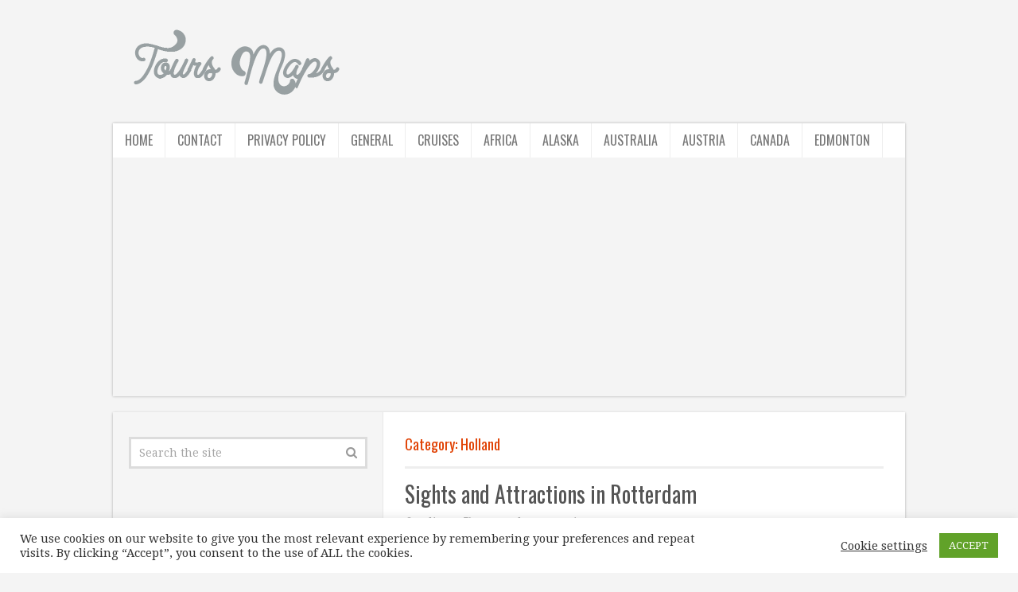

--- FILE ---
content_type: text/html; charset=utf-8
request_url: https://www.google.com/recaptcha/api2/aframe
body_size: 267
content:
<!DOCTYPE HTML><html><head><meta http-equiv="content-type" content="text/html; charset=UTF-8"></head><body><script nonce="0KVbT6AHR2_qshLp9xjtpg">/** Anti-fraud and anti-abuse applications only. See google.com/recaptcha */ try{var clients={'sodar':'https://pagead2.googlesyndication.com/pagead/sodar?'};window.addEventListener("message",function(a){try{if(a.source===window.parent){var b=JSON.parse(a.data);var c=clients[b['id']];if(c){var d=document.createElement('img');d.src=c+b['params']+'&rc='+(localStorage.getItem("rc::a")?sessionStorage.getItem("rc::b"):"");window.document.body.appendChild(d);sessionStorage.setItem("rc::e",parseInt(sessionStorage.getItem("rc::e")||0)+1);localStorage.setItem("rc::h",'1768751457673');}}}catch(b){}});window.parent.postMessage("_grecaptcha_ready", "*");}catch(b){}</script></body></html>